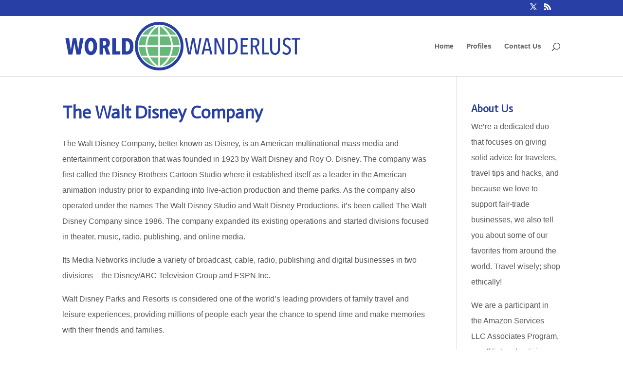

--- FILE ---
content_type: text/html; charset=utf-8
request_url: https://www.google.com/recaptcha/api2/aframe
body_size: 265
content:
<!DOCTYPE HTML><html><head><meta http-equiv="content-type" content="text/html; charset=UTF-8"></head><body><script nonce="vsw0Kt6PXtQCgoRy5OsroQ">/** Anti-fraud and anti-abuse applications only. See google.com/recaptcha */ try{var clients={'sodar':'https://pagead2.googlesyndication.com/pagead/sodar?'};window.addEventListener("message",function(a){try{if(a.source===window.parent){var b=JSON.parse(a.data);var c=clients[b['id']];if(c){var d=document.createElement('img');d.src=c+b['params']+'&rc='+(localStorage.getItem("rc::a")?sessionStorage.getItem("rc::b"):"");window.document.body.appendChild(d);sessionStorage.setItem("rc::e",parseInt(sessionStorage.getItem("rc::e")||0)+1);localStorage.setItem("rc::h",'1768803917081');}}}catch(b){}});window.parent.postMessage("_grecaptcha_ready", "*");}catch(b){}</script></body></html>